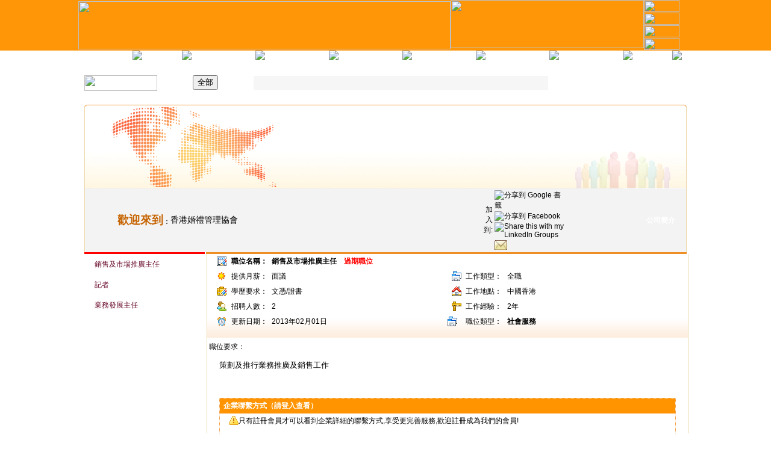

--- FILE ---
content_type: text/html; charset=utf-8
request_url: http://career852.com/Personal/JobInfo.aspx?bid=6317
body_size: 52168
content:


<!DOCTYPE html PUBLIC "-//W3C//DTD XHTML 1.0 Transitional//EN" "http://www.w3.org/TR/xhtml1/DTD/xhtml1-transitional.dtd">

<html xmlns="http://www.w3.org/1999/xhtml" >
<head><title>
	銷售及市場推廣主任 - 香港婚禮管理協會 | 香港人才網|香港招聘網|人才求職|企業招聘 ------------香港招聘門戶網站,香港英才網站香港求職網站盡在香港人才網 Hongkong job webiste Hongkong recruitment website | Job852.com | Career852.com | 香港人才網|香港招聘網|人才求職|企業招聘 ------------香港招聘門戶網站,香港英才網站香港求職網站盡在香港人才網 Hongkong job webiste Hongkong recruitment website | Job852.com | Career852.com
</title><meta property="og:site_name" content="香港人才網 | Job852.com" /><meta property="fb:app_id" content="131798260258376" /><meta property="fb:admins" content="100000801138590" /><link href="../controls/Search/css.css" rel="stylesheet" type="text/css" /><link href="../style.css" rel="stylesheet" type="text/css" />
    <script src="../js/JSTitle.js" type="text/javascript"></script>
    <style type="text/css">
<!--
.STYLE11 {
	color: #C66300;
	font-weight: bold;
	font-size: 14pt;
}
table.cl3 {border-collapse:   collapse;   border:   1px   dotted   #FF7400;  font-size:14px; }
.STYLE12 {
	color: #FFFFFF;
	font-weight: bold;
}
-->
    </style>
<link href="/WinValidatorFiles/toppoptip/css/style.css" rel="stylesheet" type="text/css"></link><meta name="keywords" content="香港婚禮管理協會 誠聘 招聘 銷售及市場推廣主任 job 職位,提供月薪 面議,Expected Salary Negotiable,工作類型 全職,Job Type Full-time,學歷要求 文憑/證書,Education Level Diploma/Certificate,工作地點 中國香港,Work Location Hongkong China,工作經驗 2年,Years of Experience 2 years,職位類型 社會服務,Job Category Others,香港人才網,HongKong job,HongKong recruitment" /><meta name="description" content="香港婚禮管理協會 誠聘 招聘 銷售及市場推廣主任 job 職位 -   策劃及推行業務推廣及銷售工作   | 香港人才網 HongKong job HongKong recruitment - 本站提供大量的香港人才、香港招聘、香港人才招聘資訊，強大的求職資訊資料庫和招聘資訊資料庫爲香港求職招聘提供的更多更好的選擇,本站致力打造香港人才市場品牌，熱忱歡迎香港人才、香港企業來我們這裏求職招聘" /><meta name="robots" content="index, follow" /><meta name="author" content="香港人才網(www.Job852.com)" /><meta name="copyright" content="Copyright 2011-2015 All rights reserved" /><link rel="image_src" href="http://www.Job852.com/Img/jobmacau.gif" /></head>
<body onselectstart="return false" oncut="return false;" oncopy="return false;">
    <form name="thisform" method="post" action="JobInfo.aspx?bid=6317" onsubmit="javascript:return WebForm_OnSubmit();" id="thisform">
<div>
<input type="hidden" name="__EVENTTARGET" id="__EVENTTARGET" value="" />
<input type="hidden" name="__EVENTARGUMENT" id="__EVENTARGUMENT" value="" />
<input type="hidden" name="__VIEWSTATE" id="__VIEWSTATE" value="/[base64]" />
</div>

<script type="text/javascript">
//<![CDATA[
var theForm = document.forms['thisform'];
if (!theForm) {
    theForm = document.thisform;
}
function __doPostBack(eventTarget, eventArgument) {
    if (!theForm.onsubmit || (theForm.onsubmit() != false)) {
        theForm.__EVENTTARGET.value = eventTarget;
        theForm.__EVENTARGUMENT.value = eventArgument;
        theForm.submit();
    }
}
//]]>
</script>


<script src="/WebResource.axd?d=5d5KGRMAyLvBqg6D0Z6Xhj3Bik0iH8Qt5h7ZqLwbqRWMcG_QNGx9uHHYTzhIEQhPxWH_P8u88WPt72kX0&amp;t=634244902260000000" type="text/javascript"></script>


<script src="/WebResource.axd?d=25u5z1aqr9KKs25flqdEb9yxuySts8xlRJL3hUY9sbgcd6LHxUz5I8_pl-GQT-UZDEameHDMei01y2tfz1G6xWo_SRc1&amp;t=634244902260000000" type="text/javascript"></script>
<script type="text/javascript">
//<![CDATA[
function WebForm_OnSubmit() {
if (typeof(ValidatorOnSubmit) == "function" && ValidatorOnSubmit() == false) return false;
return true;
}
//]]>
</script>

<div>

	<input type="hidden" name="__EVENTVALIDATION" id="__EVENTVALIDATION" value="/wEWCgKyqNXnCwLy5vD6DwLDg5TABQL3xMX6CAKm+b3oBAL74OnDBwLLgrnECALB2tiHDgKd+7qdDgLespa2DzGL+1W59NRaBXdDXdkgPR8V/5LI" />
</div>
        

<script type="text/javascript" src="../js/jquery-1.3.2.min.js" ></script> 
  <link href="../style.css" rel="stylesheet" type="text/css" />
  <style>
  .search_class
  {
  float:left;
  line-height:26px;
  height:26px;
  }
  .select_type_items
  {
  float:left;
  width:150px;
  line-height:25px;
  }
   .select_type_items2
  {
  float:left;
  width:174px;
  line-height:25px;
  }
  .company_items
  {
  padding-top:8px;
  line-height:20px;
  padding-left:10px;
  font-weight:bold;
  color:#000000;
  }
   .company_items_items
  {
  line-height:18px;
  padding-left:10px;
  color:#553333;
  }
  .menu
  {
  float:left;
  color:#FFFFFF;
  line-height:32px;
  height:32px;
  text-align:center;
  }
  .menu a { color: #ffffff; text-decoration: none;text-align: center; font-size:12px;  width:100%; height:32px; line-height:32px; background:none; }
.menu a:hover {   background:url("../img/other/menubg.gif") ;font-weight: bold; }
.joblist {
	position: absolute;
	display:none;
}
  </style>
<script type="text/javascript">
  var _gaq = _gaq || [];
  _gaq.push(['_setAccount', 'UA-26214055-1']);
  _gaq.push(['_setDomainName', '.Career852.com']);
  _gaq.push(['_trackPageview']);
  (function() {
    var ga = document.createElement('script'); ga.type = 'text/javascript'; ga.async = true;
    ga.src = ('https:' == document.location.protocol ? 'https://ssl' : 'http://www') + '.google-analytics.com/ga.js';
    var s = document.getElementsByTagName('script')[0]; s.parentNode.insertBefore(ga, s);
  })();
</script>
<script>
  (function(i,s,o,g,r,a,m){i['GoogleAnalyticsObject']=r;i[r]=i[r]||function(){
  (i[r].q=i[r].q||[]).push(arguments)},i[r].l=1*new Date();a=s.createElement(o),
  m=s.getElementsByTagName(o)[0];a.async=1;a.src=g;m.parentNode.insertBefore(a,m)
  })(window,document,'script','//www.google-analytics.com/analytics.js','ga');

  ga('create', 'UA-26214055-2', 'job852.com');
  ga('send', 'pageview');

</script>
<script>
$(document).ready(function(){    
	var jobtype='';
	var searchtype='';
	var jobtype_val='';
	if(searchtype!='')
	{
		$('#select_type_text').html(searchtype+'&nbsp;&nbsp;');
	}
	else
	{
		$('#select_type_text').html('搜索類型&nbsp;&nbsp;');
	}
	if(jobtype_val!='')
	{
		if(jobtype!='')
		{
		    $('#job_type_text').html(jobtype);
		}
		else
		{
			$('#job_type_text').html('所有職位');
		}
	}else
	{
		$('#job_type_text').html('所有職位');
	}
	
	$(".jobsearch").hover(
		function(){
			$(".joblist").css("display","block");
			 
			//$(".friendspan").addClass("friendover");
		},
		function(){
			$(".joblist").css("display","none");
			//$(".friendspan").removeClass("friendover");
		}
	);
});
function open_job_select()
{
	 	close_select();
	$('#Job_type_fram').css("display","block").css({'top':$("#quicksearch").offset().top+27,'left':$("#quicksearch").offset().left+20}); 
	$('#mark').css("display","block").css({'top':0,'left':0});
}
function close_select()
{
	$('#Job_type_fram').css("display","none");
	$('#select_type_fram').css("display","none");
	$('#adv_search_fram').css("display","none");
	$('#mark').css("display","none");
}
function set_value(items,values,val)
{

	$('#'+items).html(values);
	
	if(items=="select_type_text")
	{
		
		$('#Head1_txt_search_type_name').val(values);
		if(val!=0)
		{
			$('#Head1_txt_search_type').val(val);
		}else
		{
			$('#Head1_txt_search_type').val('');
		}
	}
	else
	{
		$('#Head1_txt_Search_job_type_name').val(values);
		if(val!=0)
		{
			$('#Head1_Txt_Search_job_type').val(val);
		}else
		{
			$('#Head1_Txt_Search_job_type').val('');
		}
	}
	close_select();
}
function open_type_select()
{
		close_select();
	$('#select_type_fram').css("display","block").css({'top':$("#quicksearch").offset().top+27,'left':$("#quicksearch").offset().left+770}); 
	$('#mark').css("display","block").css({'top':0,'left':0});

}
function open_adv_search()
{
	close_select();
	$('#adv_search_fram').css("display","block").css({'top':$("#quicksearch").offset().top+27,'left':$("#quicksearch").offset().left+883}); 
}
//回車事件
var isIE = navigator.userAgent.indexOf("MSIE")>0;
function KeyDown(obj,ib)
{
    obj.onkeydown = function(e)
    {
        //alert('0');
        if(isIE) // window.eventIE
        {
            //if(event.ctrlKey && getkeyCode(event) == 13)//Ctrl+回車
            if(getkeyCode(event) == 13)//回車
            {
                var obj = document.getElementById(ib);
                obj.click();
                event.returnValue = false;
            }
        }
        else
        {
            //if(e.ctrlKey && getkeyCode(e) == 13)//Ctrl+回車
            if(getkeyCode(e) == 13)//回車
            {
                 var obj = document.getElementById(ib);
                 obj.click();
                 return false;
            }
        }
    } 
}
function getkeyCode(e)
{
    var keynum = "";
    if(isIE) // window.event IE
    {
        keynum = e.keyCode;
    }
    else // Netscape/Firefox/Opera
    {
        keynum = e.which;
    }
    return keynum;
}
function NoSubmit(obj)
{
    obj.onkeydown = function(e)
    {
        //alert('0');
        if(isIE) // window.eventIE
        {
            //if(event.ctrlKey && getkeyCode(event) == 13)//Ctrl+回車
            if(getkeyCode(event) == 13)//回車
            {
                return false;
            }
        }
        else
        {
            //if(e.ctrlKey && getkeyCode(e) == 13)//Ctrl+回車
            if(getkeyCode(e) == 13)//回車
            {
                 return false;
            }
        }
        return true;
    } 
}
</script>
 
<table width="100%" border="0" cellspacing="0" cellpadding="0">
  <tr>
    <td bgcolor="#FF9607" style="background:url(../img/common/topbg.gif); background-position:center; background-repeat:no-repeat; background-color:#FF9607"><table width="1000" border="0" align="center" cellpadding="0" cellspacing="0">
      <tr>
        <td width="668"><!--<img src="../img/common/CHead.jpg" width="618" height="80" />-->
		<img src="../img/common/head.jpg" width="618" height="80" />
		</td>
        <td width="166" align="right" valign="top"><a href="../Personal/IntegralInfo.aspx" target="_blank"><img src="../newlogo/caibijihua.gif" width="321" height="80" border="0" /></a> </td>
        <td width="166" align="right" valign="top"><table width="81" border="0" cellspacing="0" cellpadding="0">
          <tr>
            <td height="21"><a href="http://career852.com/Personal/JobInfoE.aspx?bid=6317"><img src="../img/bt/english.gif" width="59" height="20" border="0" /></a></td>
          </tr>
          <tr>
            <td height="21"><a href="http://www.career853.com" target="_blank"><img src="../img/bt/macau.gif" width="59" height="20" border="0" /></a></td>
          </tr>
          <tr>
            <td height="21"><a href="../3g/" target="_blank"><img src="../img/bt/mobilemode.gif" width="59" height="20" border="0" /></a></td>
          </tr>
          <tr>
            <td height="21"><a href="http://www.facebook.com/Job852" target="_blank"><img src="../img/bt/facebook.gif" width="59" height="20" border="0" /></a></td>
          </tr>
        </table></td>
      </tr>
    </table></td>
  </tr>
</table> 
<table width="100%" border="0" cellspacing="0" cellpadding="0">
  <tr>
    <td height="32" style="background:url(../img/common/menubg.gif); background-position:center; "><table width="1000" border="0" align="center" cellpadding="0" cellspacing="0">
      <tr>
        <td height="32">
		<div style="width:80px;" class="menu"><a href="../index/index.aspx">主頁</a></div><div style="width:2px;" class="menu"><img src="../img/other/menu_line.gif" /></div>
		<div style="width:80px;" class="menu"><a href="../personal/Job_List.aspx?type=">最新職位</a></div><div style="width:2px;" class="menu"><img src="../img/other/menu_line.gif" /></div>
		<div style="width:120px;" class="menu"><a href="../Corporation/recruitmentday.aspx">招聘日</a></div><div style="width:2px;" class="menu"><img src="../img/other/menu_line.gif" /></div>
		<div style="width:120px;" class="menu"><a href="../News/jobs_news.aspx?type=3">求職錦囊</a></div><div style="width:2px;" class="menu"><img src="../img/other/menu_line.gif" /></div>
		<div style="width:120px;" class="menu"><a href="../education/index.aspx">教育培訓</a></div><div style="width:2px;" class="menu"><img src="../img/other/menu_line.gif" /></div>
		<div style="width:120px;" class="menu"><a href="../corporation/index.aspx">企業註冊</a></div><div style="width:2px;" class="menu"><img src="../img/other/menu_line.gif" /></div>
		<div style="width:120px;" class="menu"><a href="../common/Reg.aspx?bType=Personal">人才註冊</a></div><div style="width:2px;" class="menu"><img src="../img/other/menu_line.gif" /></div>
		<div style="width:120px;" class="menu"><a href="../personal/IntegralInfo.aspx">才幣計劃</a></div><div style="width:2px;" class="menu"><img src="../img/other/menu_line.gif" /></div>
		<div style="width:80px;" class="menu"><a href="../common/ContactUs.aspx">聯繫我們</a></div><div style="width:2px;" class="menu"><img src="../img/other/menu_line.gif" /></div>
		
		
		</td>
      </tr>
    </table></td>
  </tr>
</table>
<table width="100%" border="0" cellspacing="0" cellpadding="0">
  <tr>
    <td height="44" background="../img/other/searchbg.gif"><table width="1000" border="0" align="center" cellpadding="0" cellspacing="0">
      <tr>
        <td height="30"><div  class="search_class"><img src="../img/other/quicksearch2.gif" width="121" height="26" id="quicksearch" /></div>
		<div  class="search_class" style="background:url(../img/other/selecttype.gif); width:160px; height:26px; text-align:center; cursor:pointer; text-align:center" >
		  		<center>
<link href="../controls/Search/css.css" type="text/css" rel="stylesheet" />
<script src="../controls/Search/DateSelector.js" type="text/javascript"></script>
<script src="../controls/Search/selectorfunction.js" type="text/javascript"></script>
<input value="" name="jobtype" id="jobtype" type="hidden"/>
<input name="search1$DateSelectorjobtype" id="search1$DateSelectorjobtype" class="input_search_style" value="請選擇行業" onclick="openBgDiv(1);DateSelectorsearch1$DateSelectorjobtype.showSelector(this,document.getElementById('jobtype'))" type="button"/>

<script type="text/javascript" language="javascript">
	var DateSelectorsearch1$DateSelectorjobtype=new DateSelector("DateSelectorsearch1$DateSelectorjobtype");
	DateSelectorsearch1$DateSelectorjobtype.Init();
	DateSelectorsearch1$DateSelectorjobtype.initResult(document.getElementById('jobtype'),document.getElementById('search1$DateSelectorjobtype'));
</script>
		  		</center>
		 </div>
        
		  <div  class="search_class" style="background:url(../img/other/selectinput.gif); width:490px; height:26px; padding-top:0px;"><input name="Head1$txt_keyword" type="text" id="Head1_txt_keyword" class="noneinput" onkeydown="KeyDown(this,'Head1_ImageButton1');" style="height:22px;line-height:22px;margin-top:1px;" /></div>
		   <div  class="search_class" style="background:url(../img/other/selecttype2.gif); width:109px; height:26px;text-align:center ;cursor:pointer; text-align:center" onclick="javascript:open_type_select();"><span id="select_type_text"></span></div>
		    <div  class="search_class" style="background:url(../img/other/searchbt.gif); width:92px; height:26px;">
		      <input type="image" name="Head1$ImageButton1" id="Head1_ImageButton1" src="../img/other/searchbt2.gif" style="border-width:0px;" />
		    </div>
			 <div  class="search_class" style="background:url(../img/other/searchbt_down.gif); width:22px; height:26px;cursor:pointer;"  onclick="javascript:open_adv_search();"></div>
		                  <div style="display:none">  <input name="Head1$Txt_Search_job_type" type="text" id="Head1_Txt_Search_job_type" /><input name="Head1$txt_Search_job_type_name" type="text" id="Head1_txt_Search_job_type_name" />
          <input name="Head1$txt_search_type" type="text" id="Head1_txt_search_type" /><input name="Head1$txt_search_type_name" type="text" id="Head1_txt_search_type_name" /></div></td>
      </tr>
    </table></td>
  </tr>
</table>

<div style="width:109px; border:1px solid #A8A8A8; position:absolute; display:none; z-index:99; background:#FFFFFF" id="select_type_fram">
	<div onmousemove="this.style.backgroundColor='#FEFEED'" onmouseout="this.style.backgroundColor='#FFFFFF'" style="line-height:25px; text-align:center; cursor:pointer " onclick="javascript:set_value('select_type_text','簡歷',1)">簡歷</div>
	<div onmousemove="this.style.backgroundColor='#FEFEED'" onmouseout="this.style.backgroundColor='#FFFFFF'"  style="line-height:25px; text-align:center;cursor:pointer" onclick="javascript:set_value('select_type_text','職位',2)">職位</div>
</div>
<div style="width:129px; border:1px solid #A8A8A8; position:absolute; display:none; z-index:99; background:#FFFFFF" id="adv_search_fram">
	<div onmousemove="this.style.backgroundColor='#FEFEED'" onmouseout="this.style.backgroundColor='#FFFFFF'" style="line-height:25px; text-align:center; cursor:pointer " ><a href="../Corporation/Search.aspx">簡歷高級搜索</a></div>
	<div onmousemove="this.style.backgroundColor='#FEFEED'" onmouseout="this.style.backgroundColor='#FFFFFF'" style="line-height:25px; text-align:center; cursor:pointer " ><a href="../Personal/Search.aspx">職位高級搜索</a></div>
</div>
<script language="javascript">
    function geta(a)
    {
        var b=a.indexOf("#");
        if(b>=0)
        {
            alert('請選擇查詢類別');
        }
    }
    function getAdvancedSearch(a)
    {
        document.getElementById("AdvancedSearch").href="#";
        if(a=="2")
        {
            document.getElementById("AdvancedSearch").href="../Personal/Search.aspx";
        }
        if(a=="1")
        {
            document.getElementById("AdvancedSearch").href="../Corporation/Search.aspx";
        }
    }
    function setHeadCareer()
    {
        document.getElementById("jobtype").value="";
        document.getElementById("search1$DateSelectorjobtype").value="全部";
//        document.getElementById("Head1_txt_keyword").value="";
    }
    setHeadCareer();
</script>
        <br />
        <table width="1000" border="0" align="center" cellpadding="0" cellspacing="0">
          <tr>
            <td><img src="../Img/manage_bar/TOP1000.gif" width="1000" height="4" /></td>
          </tr>
        </table>
        <table width="1000" border="0" align="center" cellpadding="0" cellspacing="0" style=" border-left:solid; border-left-width:1px; border-left-color:#ECD6A9;border-right:solid;border-right-width:1px; border-right-color:#ECD6A9;  ">
          <tr>
            <td height="124" valign="bottom"><center><img id="IB_Logo" onmouseover="pltsinits();" onmouseout="pltsinitsout();" src="../Logo/corp_logo.gif" style="border-width:0px;" /></center></td>
          </tr>
          <tr>
            <td height="28" valign="top"><table width="100%" border="0" cellspacing="0" cellpadding="0">
              <tr>
                <td width="15%" height="28" align="right" bgcolor="#F3F3F3"><span class="STYLE11">歡迎來到</span>：</td>
                <td width="55%" bgcolor="#F3F3F3"><font style="font-size:14px;"><span id="lbl_Name">香港婚禮管理協會</span></font></td>
                <td width="25%" bgcolor="#F3F3F3">
                <table width="100%" border="0" cellspacing="0" cellpadding="0" bgcolor="#F3F3F3">
                <tr>
                <td align="right">加入到:</td>
                <td align="middle">
                <table>
                <tr>
                    <td>
                    <div style="float: left">
                    <!--
                    <a title="分享到百度搜藏" style="TEXT-DECORATION: none;display:none;" onclick=" window.open('http://cang.baidu.com/do/add?it='+encodeURIComponent(document.title.substring(0,76))+'&amp;iu='+encodeURIComponent(location.href)+'&amp;fr=ien#nw=1');return false;" href="http://cang.baidu.com/"><img id=Baidu style="PADDING-BOTTOM: 1px" alt="分享到百度搜藏" src="http://www.youaomen.com/images/default/bookmarks/baidu.gif" border="0" name="Baidu"></a> 
                    -->
                    <a onmouseover="pltsinits();" onmouseout="pltsinitsout();" title="分享到 Google 書籤" style="TEXT-DECORATION: none" onclick=" window.open('http://www.google.com/bookmarks/mark?op=edit&amp;bkmk='+encodeURIComponent(location.href)+' &amp;title='+encodeURIComponent(document.title));return false;" href="http://www.google.com/" rel=nofollow><img id=Google style="PADDING-BOTTOM: 1px" alt="分享到 Google 書籤" src="http://www.youaomen.com/images/default/bookmarks/google.gif" border="0" name="Google"></a>
                    <!--
                    <a title="分享到 QQ 書籤" style="TEXT-DECORATION: none;display:none;" onclick=" window.open('http://shuqian.qq.com/post?from=3&amp;title='+encodeURIComponent(document.title)+'&amp;uri='+encodeURIComponent(location.href)+'&amp;jumpback=2&amp;noui=1');return false;" href="http://shuqian.qq.com/" rel=nofollow><img id=QQ style="PADDING-BOTTOM: 1px" alt="分享到 QQ 書籤" src="http://www.youaomen.com/images/default/bookmarks/qqbookmark.gif" border="0" name="QQ"></a>
                    <a title="分享到雅虎收藏" style="TEXT-DECORATION: none;display:none;" onclick=" window.open('http://myweb.cn.yahoo.com/popadd.html?url='+encodeURIComponent(document.location.href)+'&amp;title='+encodeURIComponent(document.title));return false;" href="http://myweb.cn.yahoo.com/" rel=nofollow><img id=Yahoo style="PADDING-BOTTOM: 1px" alt="分享到雅虎收藏" src="http://www.youaomen.com/images/default/bookmarks/yahoomywebcn.jpg" border=0 name="Yahoo"></a>
                    <a title="分享到飯否" style="TEXT-DECORATION: none;display:none;" href="javascript:var d=document,w=window,f='http://fanfou.com/share',l=d.location,e=encodeURIComponent,p='?u='+e(l.href)+'?t='+e(d.title)+'?d='+e(w.getSelection?w.getSelection().toString():d.getSelection?d.getSelection():d.selection.createRange().text)+'?s=bl';if(!w.open(f+'r'+p)){l.href=f+'.new'+p;}void(0)" rel=nofollow><img id=Fanfou style="PADDING-BOTTOM: 1px" alt="分享到飯否" src="http://www.youaomen.com/images/default/bookmarks/fanfou.gif" border="0" name="Fanfou"></a>
                    <a title="分享到开网心" style="TEXT-DECORATION: none;display:none;" onclick=" window.open('http://www.kaixin001.com/~repaste/repaste.php?rtitle='+encodeURIComponent(document.title)+'&amp;rurl='+encodeURIComponent(location.href)); return false;" href="http://www.kaixin001.com/" rel=nofollow><img id=Twitter style="PADDING-BOTTOM: 1px" alt="分享到开心网" src="http://www.youaomen.com/images/default/bookmarks/kaixin.gif" border=0 name="Twitter"> </a>
                    <a title="分享到 Del.icio.us" style="TEXT-DECORATION: none;display:none;" onclick=" window.open('http://del.icio.us/post?v=4&amp;noui&amp;jump=close&amp;url='+encodeURIComponent(location.href)+'&amp;title='+encodeURIComponent(document.title));return false;" href="http://del.icio.us/post/" rel="nofollow"><img id="Delicious" style="PADDING-BOTTOM: 1px" alt="分享到 Del.icio.us" src="http://www.youaomen.com/images/default/bookmarks/delicious.jpg" border="0" name=Delicious> </a>
                    <a title="分享到 叽歪" style="TEXT-DECORATION: none;display:none;" onclick=" window.open('http://jiwai.de/wo/share/s?u='+encodeURIComponent(location.href)+'&amp;t='+encodeURIComponent(document.title));return false;" href="http://jiwai.de/" rel=nofollow><img id=Jiwai style="PADDING-BOTTOM: 1px" alt="分享到 叽歪" src="http://www.youaomen.com/images/default/bookmarks/jiwai.gif" border="0" name="Jiwai"> </a>
                    <a title="分享到 海内" style="TEXT-DECORATION: none;display:none;" href="javascript:void((function(s,d,e,t,v){var f='http://hainei.com/share.proxy?a=',u=d.location,l=d.title,p=['&amp;src=bookmark&amp;url=',e(u),'&amp;title=',e(l),'&amp;v=',v,'&amp;i=',t].join('');function a(){if(!window.open([f,'bmlet',p].join(''),'hnsharer',['toolbar=0,status=0,resizable=1,width=626,height=436,left=',(s.width-626)/2,',top=',(s.height-436)/2].join('')))u.href=[f,'newurl',p].join('');};if(/Firefox/.test(navigator.userAgent))setTimeout(a,0);else a();})(screen,document,encodeURIComponent,1207710314,1));" rel="nofollow"><img id=Hainei style="PADDING-BOTTOM: 1px" alt="分享到 海内" src="http://www.youaomen.com/images/default/bookmarks/hainei.png" border="0" name="Hainei"> </a>
                    -->
                    <a onmouseover="pltsinits();" onmouseout="pltsinitsout();" title="分享到 Facebook" style="TEXT-DECORATION: none" onclick=" window.open('http://www.facebook.com/sharer.php?u='+encodeURIComponent(location.href)+'&amp;t='+encodeURIComponent(document.title));return false;" href="http://www.facebook.com/" rel=nofollow><img id=Facebook style="PADDING-BOTTOM: 1px" alt="分享到 Facebook" src="http://www.youaomen.com/images/default/bookmarks/facebook.gif" border="0" name="Facebook"> </a>
                    <a onmouseover="pltsinits();" onmouseout="pltsinitsout();" title="Share this in my LinkedIn Profile" style="TEXT-DECORATION: none; display:none;" onclick=" window.open('http://www.linkedin.com/shareArticle?mini=true&url='+encodeURIComponent(location.href)+'&amp;&title='+encodeURIComponent(document.title)+'&amp;source='+encodeURIComponent('香港人才網 Job852.com-- the most popular job portal in Macau'));return false;" href="http://www.linkedin.com/" rel=nofollow><img id=Img1 style="PADDING-BOTTOM: 1px" alt="Share this in my LinkedIn Profile" src="http://cornellcollege.edu/assets/images/LinkedIn_Logo16px.png" border="0" name="LinkedIn"> Profile</a>
                    <a onmouseover="pltsinits();" onmouseout="pltsinitsout();" title="Share this with my LinkedIn Groups" style="TEXT-DECORATION: none" onclick=" window.open('http://www.linkedin.com/shareArticle?mini=true&url='+encodeURIComponent(location.href)+'&amp;&title='+encodeURIComponent(document.title)+'&amp;summary='+encodeURIComponent('香港人才網 Job852.com-- the most popular job portal in Macau')+'&amp;source='+encodeURIComponent('香港人才網 Job852.com-- the most popular job portal in Macau'));return false;" href="http://www.linkedin.com/" rel=nofollow><img id=Img2 style="PADDING-BOTTOM: 1px" alt="Share this with my LinkedIn Groups" src="http://cornellcollege.edu/assets/images/LinkedIn_Logo16px.png" border="0" name="LinkedIn"> </a>
                    <a onmouseover="pltsinits();" onmouseout="pltsinitsout();" title="發信給朋友" style="TEXT-DECORATION: none" href="../common/SendFriend.aspx?jobid=6317" target="_blank"><img src="../Img/news/email.gif" border="0"   alt="發信給朋友"/></a>
                    </div>
                    </td>
                    <td>
                    <iframe src="http://www.facebook.com/plugins/like.php?href=http%3a%2f%2fcareer852.com%2fPersonal%2fJobInfo.aspx%3fbid%3d6317&amp;layout=button_count&amp;show_faces=true&amp;width=100&amp;action=like&amp;font=arial&amp;colorscheme=light&amp;height=21" scrolling="no" frameborder="0" style="border:none; overflow:hidden; width:100px; height:21px;" allowTransparency="true"></iframe>
                    </td>
                </tr>
                </table>                
                </td>
                </tr>
                </table>
                </td>
                <td align="center" bgcolor="#F3F3F3"><div class="crop_about"><a href='CorpInfos.aspx?bid=130'>&nbsp;&nbsp;公司簡介</a></div></td>
              </tr>
            </table></td>
          </tr>
        </table>
        <table width="1000" height="3" border="0" align="center" cellpadding="0" cellspacing="0" >
          <tr>
            <td width="200" bgcolor="#FF0000"></td>
            <td width="2"></td>
            <td width="798" bgcolor="#EF8E25"></td>
          </tr>
        </table>
        <table width="1000" border="0" align="center" cellpadding="0" cellspacing="0">
          <tr>
            <td width="208" valign="top">
			<div class="left_jobs">
			  <table id="DL" cellspacing="0" border="0" style="border-collapse:collapse;">
	<tr>
		<td>
			   <div   style="width:   200px;   height:   32px;   border:   0px ;   overflow:   hidden;   text-overflow:ellipsis"><NOBR><a href='JobInfo.aspx?bid=6317' onmouseover="pltsinits();" onmouseout="pltsinitsout();" title='銷售及市場推廣主任' style="overflow:   hidden;   text-overflow:ellipsis"> &nbsp;&nbsp;&nbsp;&nbsp;&nbsp;&nbsp;銷售及市場推廣主任</a> </NOBR></div>
			</td>
	</tr><tr>
		<td>
			   <div   style="width:   200px;   height:   32px;   border:   0px ;   overflow:   hidden;   text-overflow:ellipsis"><NOBR><a href='JobInfo.aspx?bid=6315' onmouseover="pltsinits();" onmouseout="pltsinitsout();" title='記者' style="overflow:   hidden;   text-overflow:ellipsis"> &nbsp;&nbsp;&nbsp;&nbsp;&nbsp;&nbsp;記者</a> </NOBR></div>
			</td>
	</tr><tr>
		<td>
			   <div   style="width:   200px;   height:   32px;   border:   0px ;   overflow:   hidden;   text-overflow:ellipsis"><NOBR><a href='JobInfo.aspx?bid=6316' onmouseover="pltsinits();" onmouseout="pltsinitsout();" title='業務發展主任' style="overflow:   hidden;   text-overflow:ellipsis"> &nbsp;&nbsp;&nbsp;&nbsp;&nbsp;&nbsp;業務發展主任</a> </NOBR></div>
			</td>
	</tr>
</table>
			</div>
			<br />
			
<!-- AspNetPager V7.2 for VS2005 & VS2008  Copyright:2003-2008 Webdiyer (www.webdiyer.com) -->
<!--记录总数只有一页，AspNetPager已自动隐藏，若需在只有一页数据时显示AspNetPager，请将AlwaysShow属性值设为true！-->
<!-- AspNetPager V7.2 for VS2005 & VS2008 End -->


			<table width="205" height="317" border="0" cellpadding="0" cellspacing="0">
              <tr>
                <td></td>
              </tr>
              <tr>
                <td height="169"></td>
              </tr>
            </table>			</td>
            <td width="792" valign="top"><table width="798" border="0" cellspacing="0" cellpadding="0" style="border-left:solid; border-left-width:1px; border-left-color:#ECD6A9;border-right:solid;border-right-width:1px; border-right-color:#ECD6A9;  ">
              <tr>
                <td colspan="2" align="center" valign="top" ><table width="100%" border="0" cellspacing="0" cellpadding="0">
                    <tr>
                      <td height="76" valign="middle" background="../Img/line/zhiweibg.gif"><table width="780" border="0" align="center" cellpadding="0" cellspacing="0" style="line-height:25px">
                          <tr>
                            <td width="31" height="25" align="center"><img src="../Img/icon/053753104.gif" width="16" height="16" /></td>
                            <td width="67" height="25" align="left"><strong>職位名稱：</strong></td>
                            <td height="25" colspan="4" align="left"><b><span id="L_JobName">銷售及市場推廣主任</span></b>&nbsp;&nbsp;&nbsp;&nbsp;<span id="L_State"><font color='red'><b>過期職位</b></font></span></td>
                          </tr>
                          <tr>
                            <td height="25" align="center"><img src="../Img/icon/icon2_123.png" width="16" height="16" /></td>
                            <td height="25" align="left">提供月薪：</td>
                            <td width="292" height="25" align="left"><span id="L_Income">面議</span></td>
                            <td width="30" height="25" align="center"><img src="../Img/icon/053753216.gif" width="16" height="16" /></td>
                            <td width="69" height="25" align="left">工作類型：</td>
                            <td width="291" height="25" align="left"><span id="L_JobKind">全職</span></td>
                          </tr>
                          <tr>
                            <td height="25" align="center"><img src="../Img/icon/05375338.gif" width="16" height="16" /></td>
                            <td height="25" align="left">學歷要求：</td>
                            <td height="25" align="left"><span id="L_Degree">文憑/證書</span></td>
                            <td height="25" align="center"><img src="../Img/icon/053753156.gif" width="16" height="16" /></td>
                            <td height="25" align="left">工作地點：</td>
                            <td height="25" align="left"><span id="L_WorkPlace">中國香港</span></td>
                          </tr>
                          <tr>
                            <td height="25" align="center"><img src="../Img/icon/icon2_094.png" width="16" height="16" /></td>
                            <td height="25" align="left">招聘人數：</td>
                            <td height="25" align="left"><span id="L_JobPeopleNum">2</span></td>
                            <td height="25" align="center"><img src="../Img/icon/053753188.gif" width="16" height="16" /></td>
                            <td height="25" align="left">工作經驗：</td>
                            <td height="25" align="left"><span id="L_ExpYear">2年</span></td>
                          </tr>
                          <tr>
                            <td height="25" align="center"><img src="../Img/icon/times.gif" alt="" width="16" height="16" /></td>
                            <td height="25" align="left">更新日期：</td>
                            <td height="25" align="left"><span id="L_ReshDate">2013年02月01日</span></td>
                            <td height="25"><img src="../Img/icon/053753216.gif" alt="" width="16" height="16" /></td>
                            <td height="25" align="left">
                                職位類型：
                                <div style="position: absolute; width:100px; height:100px;"></div>
                            </td>
                            <td height="25" align="left"><span id="L_JobType"><a href='Job_List.aspx?type=3&jobtype=49000' onmouseover='pltsinits();' onmouseout='pltsinitsout();' style='font-weight:bold;'  title='點擊預覽相關職位' target='_bank'>社會服務</a></span></td>
                          </tr>
                        </table>
                          <br /></td>
                    </tr>
                    <tr>
                      <td valign="top"><table width="96%" style="table-layout:fixed; overflow:hidden;">
                        <tr>
                          <td height="25" colspan="6" align="left">職位要求：</td>
                        </tr>
                        <tr>
                          <td colspan="6" align="left"><span id="L_Requirement"><span style='color: black; font-family: MingLiU; font-size: 10pt; mso-hansi-font-family: "Times New Roman"; mso-fareast-language: ZH-TW; mso-bidi-font-family: "Times New Roman"; mso-ansi-language: EN-US; mso-bidi-language: AR-SA;' lang="ZH-TW"><font size="3" face="Times New Roman">

</font><p style="margin: 0.05in 0in 0pt; text-indent: 12.8pt; mso-para-margin-top: .3gd; mso-char-indent-count: 1.28;" class="MsoNormal"><span style='color: black; font-family: MingLiU; font-size: 10pt; mso-hansi-font-family: "Times New Roman";' lang="ZH-TW">策劃及推行業務推廣及銷售工作</span><span style='font-family: MingLiU; font-size: 10pt; mso-hansi-font-family: "Times New Roman";'><?xml:namespace prefix = o ns = "urn:schemas-microsoft-com:office:office" /><o:p></o:p></span></p><font size="3" face="Times New Roman">

</font></span></span></td>
                        </tr>
                      </table>
                        <br />
                        <br />
                        
                        <br />
                        <table id="NoLogin" width="95%" border="0" align="center" cellpadding="0" cellspacing="0" style=" border:dotted; border-width:1px; border-color:#EF8E25">
	<tr>
		<td height="25" align="left" bgcolor="#FF9400">&nbsp;&nbsp;<span class="STYLE12">企業聯繫方式（請登入查看）</span></td>
	</tr>
	<tr>
		<td width="78%"><table width="100%"  border="0" align="center" cellpadding="0" cellspacing="0" >
                                <tr>
                                  <td width="4%" align="right"><img src="../Img/icon/34aL_001.png" /></td>
                                  <td width="96%" height="25" align="left">只有註冊會員才可以看到企業詳細的聯繫方式,享受更完善服務,歡迎註冊成為我們的會員!</td>
                                </tr>
                                <tr>
                                  <td colspan="2"><br />
                                      <table border="0" align="center" cellpadding="0" cellspacing="0">
                                        <tr>
                                          <td width="43" align="left" style="height: 26px">賬號：</td>
                                          <td width="207" align="left" style="height: 26px"><input name="txtUser" type="text" maxlength="50" id="txtUser" onkeydown="KeyDown(this,'IBtnLogin');" style="width:150px" /></td>
                                          <td width="40" align="left" style="height: 26px">密碼：</td>
                                          <td width="170" align="left" style="height: 26px"><input name="txtPwd" type="password" maxlength="50" id="txtPwd" onkeydown="KeyDown(this,'IBtnLogin');" style="width:150px" /></td>
                                          <td width="80" align="left" style="height: 26px"><input type="image" name="IBtnLogin" id="IBtnLogin" src="../img/bt/bt3.gif" onclick="javascript:WebForm_DoPostBackWithOptions(new WebForm_PostBackOptions(&quot;IBtnLogin&quot;, &quot;&quot;, true, &quot;vs_Group_Login&quot;, &quot;&quot;, false, false))" style="border-width:0px;" /></td>
                                        </tr>
                                    </table>
                                    <div style="position:absolute;left:0px; top:0px;">
						            <span id="rfv_User" style="color:Red;visibility:hidden;">用戶名不能為空</span>
                                    <span id="rfv_Pwd" style="color:Red;visibility:hidden;">密碼不能為空</span>
                                    </div>                                    </td>
                                </tr>
                                <tr>
                                  <td height="25" colspan="2" align="center"><table width="747" height="49" border="0" cellpadding="0" cellspacing="0">
                                    <tr>
                                      <td align="center"><img src="../Img/bt/addnow_ena.gif" width="119" height="29"  onclick="alert('請登入后再操作該功能');"/></td>
                                      <td align="center"><img src="../Img/bt/favo_ena.gif" width="119" height="29" onclick="alert('請登入后再操作該功能');" /></td>
                                      <td align="center"><img src="../Img/bt/b_send.gif" width="119" height="29" style=" cursor:pointer;" onclick="window.location.href='../common/SendFriend.aspx?jobid=6317';"/></td>
                                      <td align="center">
                                      
                                      <img src="../Img/bt/b_shenqinh_ena.gif" width="119" height="29" style=" cursor:pointer;" onclick="alert('此職位不能非會員申請');" />
                                      
                                      </td>
                                      <td align="center"><img src="../Img/bt/b_reg.gif" width="119" height="29" style=" cursor:pointer;" onclick="window.location.href='../common/Reg.aspx?bType=Personal';" /></td>
                                    </tr>
                                  </table></td>
                                </tr>
                                
                            </table></td>
	</tr>
</table>

                        <br />
                        
                        <br />
<div id="fb-root"></div>
<script>(function(d, s, id) {
var js, fjs = d.getElementsByTagName(s)[0];
if (d.getElementById(id)) {return;}
js = d.createElement(s); js.id = id;
js.src = "//connect.facebook.net/zh_HK/all.js#xfbml=1&appId=131798260258376";
fjs.parentNode.insertBefore(js, fjs);
}(document, 'script', 'facebook-jssdk'));</script>
<div class="fb-comments" data-href="www.Job852.com/Personal/JobInfo.aspx?bid=6317" data-num-posts="5" data-width="780"></div>

                        <br />
                        <table width="95%" height="84" align="center" cellpadding="5"   class="cl3" style="line-height:20px">
                          <tr>
                            <td  height="78" colspan="2" align="left" bgcolor="#FBF7EC"><strong>為什麼要註冊履歷？（<a href="../common/Reg.aspx?bType=Personal" target="_blank">現在便登記我的履歷，輕鬆找份好工作！</a>）</strong> <br />
                                <ul>
                                  <li> 過千名人事經理通過香港人才網搜索履歷，讓您獲得意想不到的面試機會！</li>
                                  <li> 享受香港人才網獨有的顧問式求職服務，通過郵箱每天為你推薦最新職位！</li>
                                  <li> 您可以通過香港人才網一次性註冊履歷，免去重複註冊履歷之苦！</li>
                                  <li> 您可以設置履歷為“隱藏”、“公開”等狀態，充分保障您的隱私，免去不必要打擾！</li>
                                </ul></td>
                          </tr>
                        </table>
                        <br />
                        <table width="95%" height="84" align="center" cellpadding="5"   class="cl3" style="line-height:20px">
                          <tr>
                            <td  height="78" colspan="2" align="left" bgcolor="#FBF7EC"><strong>特別提醒：</strong> <br />
                                <ul>
                                  <li> 本站招聘信息由會員自行發布，真實性由發布人負責，但若發現招聘信息不實，請您向本站檢舉我們將立即核實并處理！ </li>
                                  <li> 電話聯繫時請說明是在 <font color="red">香港人才網</font> 看到此職位信息。 </li>
                                  <li> 如果招聘單位隱藏聯繫方式，請註冊履歷後直接網上應聘，系統將會自動投送您的履歷！</li>
                                </ul></td>
                          </tr>
                        </table>
                        </td>
                    </tr>
                  </table>
                    <table width="798" border="0" cellspacing="0" cellpadding="0">
                      <tr>
                        <td><img src="../Img/manage_bar/down800.gif" width="798" height="10" /></td>
                      </tr>
                  </table></td>
              </tr>
            </table></td>
          </tr>
        </table>
        
        <br />
        




<br />
<table width="100%" border="0" cellspacing="0" cellpadding="0">
  <tr>
    <td height="100" valign="top" bgcolor="#FF9607"><table width="100%" border="0" cellspacing="0" cellpadding="0">
      <tr>
        <td align="center" bgcolor="#F88702"><table width="1000" border="0" align="center" cellpadding="0" cellspacing="0" style="line-height:25px">
          <tr>
            <td height="32" align="center"><span  style="color:#FFFFFF"><a href="../index/index.aspx"><font color="#ffffff">網站主頁</font></a>&nbsp;&nbsp;|&nbsp;&nbsp;<a href="../common/Reg.aspx?bType=Personal"><font color="#ffffff">人才求職</font></a>&nbsp;&nbsp;|&nbsp;&nbsp;<a href="../corporation/index.aspx"><font color="#ffffff">企業招聘</font></a>&nbsp;&nbsp;|&nbsp;&nbsp;<a href="../common/statement.aspx"><font color="#ffffff">收集個人資料聲明</font></a>&nbsp;&nbsp;|&nbsp;&nbsp;<a href="../common/Privacy.aspx"><font color="#ffffff">私隱政策</font></a>&nbsp;&nbsp;|&nbsp;&nbsp;<a href="../common/service_companyprofile.aspx"><font color="#ffffff">關於我們</font></a>&nbsp;&nbsp;|&nbsp;&nbsp;<a href="../common/ContactUs.aspx"><font color="#ffffff">聯繫我們</font></a></span> </td>
          </tr>
        </table></td>
      </tr>
    </table>
      <table width="1000" border="0" align="center" cellpadding="0" cellspacing="0" style="line-height:30px;">
        <tr>
          <td height="35" align="center"><font color="#FFFFFF">鄭重聲明 :本網只提供公司和求職者之間一個網絡交流平臺,不涉及任何公司與求職者之間的勞務關係.<br />
          Copyright© 2011-2024 香港人才網(www.Job852.com). All rights reserved. </font></td>
        </tr>
      </table></td>
  </tr>
</table>
<div style="display:none;">
<script type="text/javascript" src="http://tajs.qq.com/stats?sId=9242515" charset="UTF-8"></script>
<script src="http://s9.cnzz.com/stat.php?id=3830592&web_id=3830592&show=pic" language="JavaScript"></script>
    
<!-- Google tag (gtag.js) Career852 20240506-->
<script async src="https://www.googletagmanager.com/gtag/js?id=G-HTLEG5HGFS"></script>
<script>
    window.dataLayer = window.dataLayer || [];
    function gtag() { dataLayer.push(arguments); }
    gtag('js', new Date());

    gtag('config', 'G-HTLEG5HGFS');
</script>


<!-- Google tag (gtag.js) Job852 20240506-->
<script async src="https://www.googletagmanager.com/gtag/js?id=G-BM8L961259"></script>
<script>
    window.dataLayer = window.dataLayer || [];
    function gtag() { dataLayer.push(arguments); }
    gtag('js', new Date());

    gtag('config', 'G-BM8L961259');
</script>
    
</div>

    
<script type="text/javascript">
//<![CDATA[
var Page_Validators =  new Array(document.getElementById("rfv_User"), document.getElementById("rfv_Pwd"));
//]]>
</script>

<script type="text/javascript">
//<![CDATA[
var rfv_User = document.all ? document.all["rfv_User"] : document.getElementById("rfv_User");
rfv_User.controltovalidate = "txtUser";
rfv_User.focusOnError = "t";
rfv_User.errormessage = "用戶名不能為空";
rfv_User.validationGroup = "vs_Group_Login";
rfv_User.evaluationfunction = "RequiredFieldValidatorEvaluateIsValid";
rfv_User.initialvalue = "";
var rfv_Pwd = document.all ? document.all["rfv_Pwd"] : document.getElementById("rfv_Pwd");
rfv_Pwd.controltovalidate = "txtPwd";
rfv_Pwd.focusOnError = "t";
rfv_Pwd.errormessage = "密碼不能為空";
rfv_Pwd.validationGroup = "vs_Group_Login";
rfv_Pwd.evaluationfunction = "RequiredFieldValidatorEvaluateIsValid";
rfv_Pwd.initialvalue = "";
//]]>
</script>


<script  type="text/javascript">

//步步为赢(http://www.winsteps.cn)气泡验证控件JS段开始
var __Win__IsAutoClose = true;
var __Win__IsFilterClose = true;
var __Win__CloseWaitTime = 10000;
//Js段结束

</script>

<script  type="text/javascript" src="/WinValidatorFiles/lib/common.js">
</script>

<script  type="text/javascript" src="/WinValidatorFiles/toppoptip/js/validator.js">
</script>

<script type="text/javascript">
//<![CDATA[

var Page_ValidationActive = false;
if (typeof(ValidatorOnLoad) == "function") {
    ValidatorOnLoad();
}

function ValidatorOnSubmit() {
    if (Page_ValidationActive) {
        return ValidatorCommonOnSubmit();
    }
    else {
        return true;
    }
}
        //]]>
</script>
</form>
    <script language="javascript">
        var str1 = document.getElementById("IB_Logo").src;
        var s = str1.indexOf("/Logo/corp_logo.gif");
        if(s==-1)
        {
            var height=document.getElementById("IB_Logo").offsetHeight;
            var width=document.getElementById("IB_Logo").offsetWidth;
            var w=1000/width;
            if(w<1)
            {
                height=height * w;
                width=width * w;
            }
            var h=135/height;
            if(h<1)
            {
                height=height * h;
                width=width * h;
            }
            document.getElementById("IB_Logo").style.width=width+"px";
            document.getElementById("IB_Logo").style.height=height+"px";
        }
	</script>
</body>
</html>


--- FILE ---
content_type: text/css
request_url: http://career852.com/style.css
body_size: 1970
content:
a: {text-decoration: none;color:#000000}
A:link{text-decoration: none; color:#000000}
A:visited{TEXT-DECORATION: none; }
A:active{TEXT-DECORATION: none; color:#000000}

DIV,FORM,P,TD,BODY{FONT-SIZE:9pt;}
BODY{
 margin-left: 0px;
	margin-top: 0px;
	margin-right: 0px;
	margin-bottom: 0px;
font-family: Arial, Helvetica, sans-serif;

/*background-image: url(Img/xmas/b.gif);*/
	background-repeat: no-repeat;
	background-position:center;
	background-position:top;
	background-attachment:fixed;
}
 .company_listse a { color: #424242; text-decoration: none;text-align: left; font-size:12px; display:block ; width:100%; height:25px; line-height:28px; background:url("img/manage/menu_bg_off.gif"); }
.company_listse a:hover { color: #424242; text-decoration: none;text-align: left; font-size:12px; display:block ; width:100%; height:25px; line-height:28px; background:url("img/manage/menu_bg_on.gif"); }
 
#TableTitleLink A:link,#TableTitleLink A:visited{COLOR:#666666;}
.a1{BACKGROUND-IMAGE:url('../images/title.gif');COLOR:#666666;}
.a2{BACKGROUND-COLOR: #C6C3C6;}
.a3{BACKGROUND-COLOR: #FFFFFF;}
.a4{BACKGROUND-COLOR: #EFEFEF;}
.STYLE10 {font-size: 12pt;  }
select {background-color: #ffffff; color: #666666; font-size: 12px; border: solid 1px #666666}
 
 
 .logoimages  a { color: #ffffff; text-decoration: none;text-align: center; font-size:12px; display:block ; width:116px; height:49px; line-height:48px;   float:left; font-size:14px }
 
.menu a { color: #ffffff; text-decoration: none;text-align: center; font-size:12px; display:block ; width:100px; height:28px; line-height:28px; background:url("img/bt_off.gif");font-weight: bold; float:left}
.menu a:hover { color: #ffffff;  background:url("img/bt_on.gif") left no-repeat;font-weight: bold; }

.login_page a { color: #666666; text-decoration: none;text-align: center; font-size:12px; display:block ; width:84px; height:27px; line-height:27px; background:url("img/bt/log_t_off.gif");font-weight: bold; float:left}
.login_page a:hover { color: #ffffff;  background:url("img/bt/log_t_on.gif") left no-repeat;font-weight: bold; }

.login_pageE a { color: #666666; text-decoration: none;text-align: center; font-size:12px; display:block ; width:134px; height:27px; line-height:27px; background:url("img/bt/log_t_offE.gif");font-weight: bold; float:left}
.login_pageE a:hover { color: #ffffff;  background:url("img/bt/log_t_onE.gif") left no-repeat;font-weight: bold; }


.Online_Page a { color: #666666; text-decoration: none;text-align: center; font-size:12px; display:block ; width:134px; height:27px; line-height:27px; background:url("img/bt/log_t_offE.gif");font-weight: bold; float:left}
.Online_Page a:hover { color: #ffffff;  background:url("img/bt/log_t_onE.gif") left no-repeat;font-weight: bold; }

.manage a {color: #000000; text-decoration: none;text-align: left; font-size:12px; display:block ; width:250px; height:28px; line-height:28px; float:left; border:1px; border-bottom-style:solid}
.manage a:hover { color: #000000;  background:url("img/line/menu_line.gif") left no-repeat;font-weight: bold; }

 .company_list a { color: #424242; text-decoration: none;text-align: left; font-size:12px; display:block ; width:200px; height:25px; line-height:28px; background:url("img/manage/menu_bg_off.gif"); }
.company_list a:hover { color: #424242; text-decoration: none;text-align: left; font-size:12px; display:block ; width:200px; height:25px; line-height:28px; background:url("img/manage/menu_bg_on.gif"); }
 

.menu_long a { color: #ffffff; text-decoration: none;text-align: center; font-size:12px; display:block ; width:150px; height:28px; line-height:28px; background:url("img/bt_off_long.gif");font-weight: bold; float:left}
.menu_long a:hover { color: #ffffff;  background:url("img/bt_on_long.gif") left no-repeat;font-weight: bold; }

.res_menu1 a { color: #999999; text-decoration: none;text-align: center; font-size:12px; display:block ; width:128px; height:33px; line-height:33px; background:url("img/bt/r1_off.gif");font-weight: bold; float:left}
.res_menu1 a:hover { color: #000000;  background:url("img/bt/r1.gif") left no-repeat;font-weight: bold; }

.res_menu2 a { color: #999999; text-decoration: none;text-align: center; font-size:12px; display:block ; width:128px; height:33px; line-height:33px; background:url("img/bt/r2_off.gif");font-weight: bold; float:left}
.res_menu2 a:hover { color: #000000;  background:url("img/bt/r2.gif") left no-repeat;font-weight: bold; }

.res_menu3 a { color: #999999; text-decoration: none;text-align: center; font-size:12px; display:block ; width:128px; height:33px; line-height:33px; background:url("img/bt/r3_off.gif");font-weight: bold; float:left}
.res_menu3 a:hover { color: #000000;  background:url("img/bt/r3.gif") left no-repeat;font-weight: bold; }

.res_menu4 a { color: #999999; text-decoration: none;text-align: center; font-size:12px; display:block ; width:128px; height:33px; line-height:33px; background:url("img/bt/r4_off.gif");font-weight: bold; float:left}
.res_menu4 a:hover { color: #000000;  background:url("img/bt/r4.gif") left no-repeat;font-weight: bold; }

.res_menu5 a { color: #999999; text-decoration: none;text-align: center; font-size:12px; display:block ; width:128px; height:33px; line-height:33px; background:url("img/bt/r5_off.gif");font-weight: bold; float:left}
.res_menu5 a:hover { color: #000000;  background:url("img/bt/r5.gif") left no-repeat;font-weight: bold; }

.res_menu6 a { color: #999999; text-decoration: none;text-align: center; font-size:12px; display:block ; width:128px; height:33px; line-height:33px; background:url("img/bt/r6_off.gif");font-weight: bold; float:left}
.res_menu6 a:hover { color: #000000;  background:url("img/bt/r6.gif") left no-repeat;font-weight: bold; }

.service_menu1 a { color: #ffffff; text-decoration: none;text-align: left; font-size:12px; display:block ; width:174px; height:42px; line-height:42px; background:url("img/service/bt1.gif") center no-repeat;font-weight: bold; float:left; }
.service_menu1 a:hover { color: #ffffff;  background:url("img/service/bt1_on.gif") center no-repeat;font-weight: bold; }

.service_menu2 a { color: #ffffff; text-decoration: none;text-align: left; font-size:12px; display:block ; width:174px; height:42px; line-height:42px; background:url("img/service/bt2.gif") center no-repeat;font-weight: bold; float:left}
.service_menu2 a:hover { color: #ffffff;  background:url("img/service/bt2_on.gif") center no-repeat;font-weight: bold; }

.service_menu3 a { color: #ffffff; text-decoration: none;text-align: left; font-size:12px; display:block ; width:174px; height:42px; line-height:42px; background:url("img/service/bt3.gif") center no-repeat;font-weight: bold; float:left}
.service_menu3 a:hover { color: #ffffff;  background:url("img/service/bt3_on.gif") center no-repeat;font-weight: bold; }

.service_menu4 a { color: #ffffff; text-decoration: none;text-align: left; font-size:12px; display:block ; width:174px; height:42px; line-height:42px; background:url("img/service/bt4.gif") center no-repeat;font-weight: bold; float:left}
.service_menu4 a:hover { color: #ffffff;  background:url("img/service/bt4_on.gif") center no-repeat;font-weight: bold; }

.service_menu5 a { color: #ffffff; text-decoration: none;text-align: left; font-size:12px; display:block ; width:174px; height:42px; line-height:42px; background:url("img/service/bt5.gif") center no-repeat;font-weight: bold; float:left}
.service_menu5 a:hover { color: #ffffff;  background:url("img/service/bt5_on.gif") center no-repeat;font-weight: bold; }


.service_submenu a { color: #000000; text-decoration: none;text-align: left; font-size:12px; display:block ; width:174px; height:26px; line-height:26px; background:url("img/service/bt_sub.gif") center; background-repeat:repeat-y; float:left;}
.service_submenu a:hover { color: #222222;  background:url("img/service/bt_sub_on.gif") center no-repeat;float:left; }

.service_submenu2 a { color: #000000; text-decoration: none;text-align: left; font-size:12px; display:block ; width:174px; height:38px; line-height:18px; background:url("img/service/bt_sub.gif") center; background-repeat:repeat-y; float:left; }
.service_submenu2 a:hover { color: #222222;  background:url("img/service/bt_big_on.gif") center no-repeat;float:left; }

.crop_about a {color: #ffffff; text-decoration: none;text-align: center; font-size:12px; display:block ; width:90px; height:28px; line-height:28px; float:left;  background:url("img/bt/crop_bt.gif");font-weight: bold;}
.crop_about a:hover { color: #ffffff;  background:url("img/bt/crop_bt_on.gif") left no-repeat;font-weight: bold; }

.left_jobs a {color: #660628; text-decoration: none;text-align: left; font-size:12px; display:block ; width:200px; height:32px; line-height:32px; float:left;  background:url("img/line/crop_menu.gif");}
.left_jobs a:hover { color: #000000;  background:url("img/line/crop_menu_on.gif") left no-repeat; }


.btn3_mouseout {
border-right: #2C59AA 1px solid; padding-right: 2px; border-top: #2C59AA 1px solid; padding-left: 2px; font-size: 12px; filter: progid:DXimageTransform.Microsoft.Gradient(GradientType=0, StartcolorStr=#ffffff, EndcolorStr=#C3DAF5); border-left: #2C59AA 1px solid; cursor: pointer; color: black; padding-top: 2px; border-bottom: #2C59AA 1px solid
}
.btn3_mouseover {
border-right: #2C59AA 1px solid; padding-right: 2px; border-top: #2C59AA 1px solid; padding-left: 2px; font-size: 12px; filter: progid:DXimageTransform.Microsoft.Gradient(GradientType=0, StartcolorStr=#ffffff, EndcolorStr=#D7E7FA); border-left: #2C59AA 1px solid; cursor: pointer; color: black; padding-top: 2px; border-bottom: #2C59AA 1px solid
}
.btn3_mousedown
{
border-right: #FFE400 1px solid; padding-right: 2px; border-top: #FFE400 1px solid; padding-left: 2px; font-size: 12px; filter: progid:DXimageTransform.Microsoft.Gradient(GradientType=0, StartcolorStr=#ffffff, EndcolorStr=#C3DAF5); border-left: #FFE400 1px solid; cursor: pointer; color: black; padding-top: 2px; border-bottom: #FFE400 1px solid
}
.btn3_mouseup {
border-right: #2C59AA 1px solid; padding-right: 2px; border-top: #2C59AA 1px solid; padding-left: 2px; font-size: 12px; filter: progid:DXimageTransform.Microsoft.Gradient(GradientType=0, StartcolorStr=#ffffff, EndcolorStr=#C3DAF5); border-left: #2C59AA 1px solid; cursor: pointer; color: black; padding-top: 2px; border-bottom: #2C59AA 1px solid
}
.FormBase {
	border-right: #ccc 1px double; border-top: #ccc 1px double; border-left: #ccc 1px double; border-bottom: #ccc 1px double; font-FAMILY: Arial, Helvetica, sans-serif; background-color: #fff;width:150px
}

.FormFocus {
	border-right: #9BB004 1px double; border-top: #9BB004 1px double; border-left: #9BB004 1px double; border-bottom: #9BB004 1px double; background-color: #F8FED1;width:150px
}
.btn1_mouseout {
border-right: #7EBF4F 1px solid; padding-right: 2px; border-top: #7EBF4F 1px solid; padding-left: 2px; font-size: 12px; filter: progid:DXimageTransform.Microsoft.Gradient(GradientType=0, StartcolorStr=#ffffff, EndcolorStr=#B3D997); border-left: #7EBF4F 1px solid; cursor: pointer; color: black; padding-top: 2px; border-bottom: #7EBF4F 1px solid
}
.btn1_mouseover {
border-right: #7EBF4F 1px solid; padding-right: 2px; border-top: #7EBF4F 1px solid; padding-left: 2px; font-size: 12px; filter: progid:DXimageTransform.Microsoft.Gradient(GradientType=0, StartcolorStr=#ffffff, EndcolorStr=#CAE4B6); border-left: #7EBF4F 1px solid; cursor: pointer; color: black; padding-top: 2px; border-bottom: #7EBF4F 1px solid
}
 .editbox{
    background: #ffffff;
    border: 1px solid #FEAB58;
    color: red;
    cursor: text;
    font-family: "arial";
    font-size: 9pt;
    height: 17px;
    padding: 1px;
}
 
.paginator { font: 11px Arial, Helvetica, sans-serif;padding:1px 20px 10px 0px; margin: 0px;}
.paginator a {padding: 1px 6px; border: solid 1px #FEAB58; background: #fff; text-decoration: none;margin-right:2px}
.paginator a:visited {padding: 1px 6px; border: solid 1px #FEAB58; background: #fff; text-decoration: none;}
.paginator .cpb {padding: 1px 6px;font-weight: bold; font-size: 13px;border:none}
.paginator a:hover {color: #fff; background: #ffa501;border-color:#ffa501;text-decoration: none;}
.noneinput{
    text-align:left;
    width:99%;height:99%;
    border-top-style: none;
    border-right-style: none;
    border-left-style: none;
    background-color: #f6f6f6;
    border-bottom-style: none;
}

.news_menu a { color: #242321; text-decoration: none;text-align: center; font-size:12px; display:block ; width:97px; height:33px; line-height:33px; background:url("img/news/bt_off.gif") left no-repeat;font-weight: bold; float:left}
.news_menu a:hover { color: #ffffff;  background:url("img/news/bt.gif") left no-repeat;font-weight: bold; }
.news_menu_on a { color: #ffffff; text-decoration: none;text-align: center; font-size:12px; display:block ; width:97px; height:33px; line-height:33px; background:url("img/news/bt.gif") left no-repeat;font-weight: bold; float:left}


.news_list a { color: #242321; text-decoration: none;text-align: left; font-size:12px; display:block ; width:217px; height:25px; line-height:25px; background:url("img/news/menu_bar.gif") left no-repeat;  float:left}
.news_list a:hover { color: #000000;  background:url("img/news/menu_bar_on.gif") left no-repeat; }

.news_list_on a { color: #000000; text-decoration: none;text-align: left; font-size:12px; display:block ; width:217px; height:25px; line-height:25px; background:url("img/news/menu_bar_on.gif") left no-repeat;  float:left}


--- FILE ---
content_type: application/x-javascript
request_url: http://career852.com/WinValidatorFiles/toppoptip/js/validator.js
body_size: 2115
content:
/*
作者:walkman
邮箱:winstepscn@163.com
QQ:27800640


[用途]:
改善asp.net的验证控件的显示效果，用比较人性化的气泡提示来替换掉原来枯燥的界面提示,并带有"关闭提示"的功能.

[注意]:
本程序在.net2.0下，IE6、Firefox2下通过，但不保证能适应所有浏览器。

[版权相关]:
欢迎大家使用和转载本程序，但是为了尊重作者的劳动成果，请转载时不要将作者的联系信息去掉；也欢迎大家根据这个思路创造出更好的验证提示效果，同时也请将修改后的程序发一份给作者本人，欢迎交流，共同进步。此气泡特效参考了蓝色理想中的代码，在此表示感谢。


[演示和下载]:
http://www.shouji138.com/aspnet2/
*/


//处理验证控件显示
function ValidatorUpdateDisplay(val)
{   
     if (typeof(val.display) == "string")
     {
        if (val.display == "None")
        {
            return;
        }
    }
    if ((navigator.userAgent.indexOf("Mac") > -1) &&(navigator.userAgent.indexOf("MSIE") > -1))
    {
        val.style.display = "inline";
    }
    val.style.position = "absolute";
    val.style.className = "";
    var closestr = " [<span style=\"cursor:hand;color:red\" title=\"關閉提示\" onclick=\"javascript:HideWinErrMsgTips('"+val.id+"')\">關閉</span>]&nbsp;";
    val.innerHTML="<div style=\"position:absolute;z-index:9999;filter:alpha(opacity=100)\" class='tip-bg' id='"+val.id+"____'><div class=\"tip-bulb\">&nbsp;&nbsp;"+val.errormessage+closestr+"</div></div>";
    obj = document.getElementById(val.controltovalidate)
    var WinElementPos = getWinElementPos(obj)
    val.style.left = (parseInt(WinElementPos.x)).toString() + "px";
	val.style.top = (parseInt(WinElementPos.y)-3).toString() + "px";
    val.style.visibility = val.isvalid ? "hidden" : "visible";
    __Win__BlockFlag = true;
    if(typeof(__Win__IsAutoClose)!="undefined"&&__Win__IsAutoClose&&typeof(__Win__CloseWaitTime)!="undefined")
        setTimeout("HideWinErrMsgTips('"+val.id+"')",__Win__CloseWaitTime);
}
